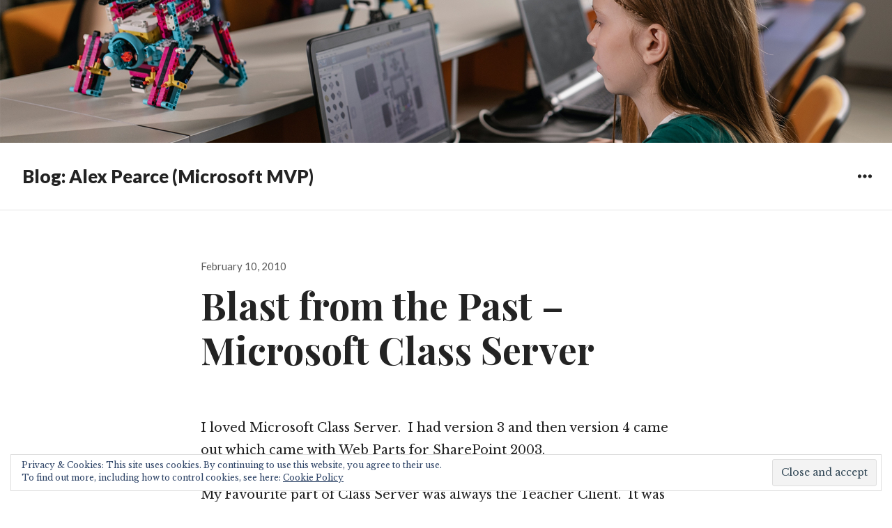

--- FILE ---
content_type: text/html; charset=UTF-8
request_url: https://www.alexpearce.tech/blogs/alexpearce/blast-from-the-past-microsoft-class-server/
body_size: 12262
content:
<!DOCTYPE html>
<html lang="en-GB" class="no-js">
<head>
<meta charset="UTF-8">
<meta name="viewport" content="width=device-width, initial-scale=1">
<link rel="profile" href="http://gmpg.org/xfn/11">
<link rel="pingback" href="https://www.alexpearce.tech/xmlrpc.php">
<script>(function(html){html.className = html.className.replace(/\bno-js\b/,'js')})(document.documentElement);</script>
<meta name='robots' content='index, follow, max-image-preview:large, max-snippet:-1, max-video-preview:-1' />

	<!-- This site is optimized with the Yoast SEO plugin v20.0 - https://yoast.com/wordpress/plugins/seo/ -->
	<title>Blast from the Past – Microsoft Class Server - Blog: Alex Pearce (Microsoft MVP)</title>
	<link rel="canonical" href="https://www.alexpearce.tech/blogs/alexpearce/blast-from-the-past-microsoft-class-server/" />
	<meta property="og:locale" content="en_GB" />
	<meta property="og:type" content="article" />
	<meta property="og:title" content="Blast from the Past – Microsoft Class Server - Blog: Alex Pearce (Microsoft MVP)" />
	<meta property="og:description" content="I loved Microsoft Class Server.&#160; I had version 3 and then version 4 came out which came with Web Parts for SharePoint 2003. My Favourite part of Class Server was always the Teacher Client.&#160; It was great to create quiz&#8217;s, true and false questions and create rubrics around the paragraphs that have been written by &hellip;" />
	<meta property="og:url" content="https://www.alexpearce.tech/blogs/alexpearce/blast-from-the-past-microsoft-class-server/" />
	<meta property="og:site_name" content="Blog: Alex Pearce (Microsoft MVP)" />
	<meta property="article:published_time" content="2010-02-10T18:38:00+00:00" />
	<meta property="og:image" content="http://www.bfcnetworks.com/wp-content/uploads/2012/09/image_thumb292.png" />
	<meta name="author" content="Alex Pearce" />
	<meta name="twitter:card" content="summary_large_image" />
	<meta name="twitter:label1" content="Written by" />
	<meta name="twitter:data1" content="Alex Pearce" />
	<meta name="twitter:label2" content="Estimated reading time" />
	<meta name="twitter:data2" content="2 minutes" />
	<script type="application/ld+json" class="yoast-schema-graph">{"@context":"https://schema.org","@graph":[{"@type":"WebPage","@id":"https://www.alexpearce.tech/blogs/alexpearce/blast-from-the-past-microsoft-class-server/","url":"https://www.alexpearce.tech/blogs/alexpearce/blast-from-the-past-microsoft-class-server/","name":"Blast from the Past – Microsoft Class Server - Blog: Alex Pearce (Microsoft MVP)","isPartOf":{"@id":"http://www.alexpearce.tech/#website"},"primaryImageOfPage":{"@id":"https://www.alexpearce.tech/blogs/alexpearce/blast-from-the-past-microsoft-class-server/#primaryimage"},"image":{"@id":"https://www.alexpearce.tech/blogs/alexpearce/blast-from-the-past-microsoft-class-server/#primaryimage"},"thumbnailUrl":"http://www.bfcnetworks.com/wp-content/uploads/2012/09/image_thumb292.png","datePublished":"2010-02-10T18:38:00+00:00","dateModified":"2010-02-10T18:38:00+00:00","author":{"@id":"http://www.alexpearce.tech/#/schema/person/ea4825002e4155144a46f133e4567841"},"breadcrumb":{"@id":"https://www.alexpearce.tech/blogs/alexpearce/blast-from-the-past-microsoft-class-server/#breadcrumb"},"inLanguage":"en-GB","potentialAction":[{"@type":"ReadAction","target":["https://www.alexpearce.tech/blogs/alexpearce/blast-from-the-past-microsoft-class-server/"]}]},{"@type":"ImageObject","inLanguage":"en-GB","@id":"https://www.alexpearce.tech/blogs/alexpearce/blast-from-the-past-microsoft-class-server/#primaryimage","url":"http://www.bfcnetworks.com/wp-content/uploads/2012/09/image_thumb292.png","contentUrl":"http://www.bfcnetworks.com/wp-content/uploads/2012/09/image_thumb292.png"},{"@type":"BreadcrumbList","@id":"https://www.alexpearce.tech/blogs/alexpearce/blast-from-the-past-microsoft-class-server/#breadcrumb","itemListElement":[{"@type":"ListItem","position":1,"name":"Home","item":"http://www.alexpearce.tech/"},{"@type":"ListItem","position":2,"name":"Blast from the Past – Microsoft Class Server"}]},{"@type":"WebSite","@id":"http://www.alexpearce.tech/#website","url":"http://www.alexpearce.tech/","name":"Blog: Alex Pearce (Microsoft MVP)","description":"My blog about Microsoft 365 and Microsoft in Education.","potentialAction":[{"@type":"SearchAction","target":{"@type":"EntryPoint","urlTemplate":"http://www.alexpearce.tech/?s={search_term_string}"},"query-input":"required name=search_term_string"}],"inLanguage":"en-GB"},{"@type":"Person","@id":"http://www.alexpearce.tech/#/schema/person/ea4825002e4155144a46f133e4567841","name":"Alex Pearce","image":{"@type":"ImageObject","inLanguage":"en-GB","@id":"http://www.alexpearce.tech/#/schema/person/image/","url":"https://secure.gravatar.com/avatar/e23b17c07d21262d6614179188c93919?s=96&r=g","contentUrl":"https://secure.gravatar.com/avatar/e23b17c07d21262d6614179188c93919?s=96&r=g","caption":"Alex Pearce"},"url":"https://www.alexpearce.tech/author/apearce/"}]}</script>
	<!-- / Yoast SEO plugin. -->


<link rel='dns-prefetch' href='//secure.gravatar.com' />
<link rel='dns-prefetch' href='//stats.wp.com' />
<link rel='dns-prefetch' href='//fonts.googleapis.com' />
<link rel='dns-prefetch' href='//v0.wordpress.com' />
<link rel="alternate" type="application/rss+xml" title="Blog: Alex Pearce (Microsoft MVP) &raquo; Feed" href="https://www.alexpearce.tech/feed/" />
<link rel="alternate" type="application/rss+xml" title="Blog: Alex Pearce (Microsoft MVP) &raquo; Comments Feed" href="https://www.alexpearce.tech/comments/feed/" />
<link rel="alternate" type="application/rss+xml" title="Blog: Alex Pearce (Microsoft MVP) &raquo; Blast from the Past – Microsoft Class Server Comments Feed" href="https://www.alexpearce.tech/blogs/alexpearce/blast-from-the-past-microsoft-class-server/feed/" />
<script type="text/javascript">
window._wpemojiSettings = {"baseUrl":"https:\/\/s.w.org\/images\/core\/emoji\/14.0.0\/72x72\/","ext":".png","svgUrl":"https:\/\/s.w.org\/images\/core\/emoji\/14.0.0\/svg\/","svgExt":".svg","source":{"concatemoji":"https:\/\/www.alexpearce.tech\/wp-includes\/js\/wp-emoji-release.min.js?ver=51bcf84ece42034c14c11950e20c449a"}};
/*! This file is auto-generated */
!function(i,n){var o,s,e;function c(e){try{var t={supportTests:e,timestamp:(new Date).valueOf()};sessionStorage.setItem(o,JSON.stringify(t))}catch(e){}}function p(e,t,n){e.clearRect(0,0,e.canvas.width,e.canvas.height),e.fillText(t,0,0);var t=new Uint32Array(e.getImageData(0,0,e.canvas.width,e.canvas.height).data),r=(e.clearRect(0,0,e.canvas.width,e.canvas.height),e.fillText(n,0,0),new Uint32Array(e.getImageData(0,0,e.canvas.width,e.canvas.height).data));return t.every(function(e,t){return e===r[t]})}function u(e,t,n){switch(t){case"flag":return n(e,"\ud83c\udff3\ufe0f\u200d\u26a7\ufe0f","\ud83c\udff3\ufe0f\u200b\u26a7\ufe0f")?!1:!n(e,"\ud83c\uddfa\ud83c\uddf3","\ud83c\uddfa\u200b\ud83c\uddf3")&&!n(e,"\ud83c\udff4\udb40\udc67\udb40\udc62\udb40\udc65\udb40\udc6e\udb40\udc67\udb40\udc7f","\ud83c\udff4\u200b\udb40\udc67\u200b\udb40\udc62\u200b\udb40\udc65\u200b\udb40\udc6e\u200b\udb40\udc67\u200b\udb40\udc7f");case"emoji":return!n(e,"\ud83e\udef1\ud83c\udffb\u200d\ud83e\udef2\ud83c\udfff","\ud83e\udef1\ud83c\udffb\u200b\ud83e\udef2\ud83c\udfff")}return!1}function f(e,t,n){var r="undefined"!=typeof WorkerGlobalScope&&self instanceof WorkerGlobalScope?new OffscreenCanvas(300,150):i.createElement("canvas"),a=r.getContext("2d",{willReadFrequently:!0}),o=(a.textBaseline="top",a.font="600 32px Arial",{});return e.forEach(function(e){o[e]=t(a,e,n)}),o}function t(e){var t=i.createElement("script");t.src=e,t.defer=!0,i.head.appendChild(t)}"undefined"!=typeof Promise&&(o="wpEmojiSettingsSupports",s=["flag","emoji"],n.supports={everything:!0,everythingExceptFlag:!0},e=new Promise(function(e){i.addEventListener("DOMContentLoaded",e,{once:!0})}),new Promise(function(t){var n=function(){try{var e=JSON.parse(sessionStorage.getItem(o));if("object"==typeof e&&"number"==typeof e.timestamp&&(new Date).valueOf()<e.timestamp+604800&&"object"==typeof e.supportTests)return e.supportTests}catch(e){}return null}();if(!n){if("undefined"!=typeof Worker&&"undefined"!=typeof OffscreenCanvas&&"undefined"!=typeof URL&&URL.createObjectURL&&"undefined"!=typeof Blob)try{var e="postMessage("+f.toString()+"("+[JSON.stringify(s),u.toString(),p.toString()].join(",")+"));",r=new Blob([e],{type:"text/javascript"}),a=new Worker(URL.createObjectURL(r),{name:"wpTestEmojiSupports"});return void(a.onmessage=function(e){c(n=e.data),a.terminate(),t(n)})}catch(e){}c(n=f(s,u,p))}t(n)}).then(function(e){for(var t in e)n.supports[t]=e[t],n.supports.everything=n.supports.everything&&n.supports[t],"flag"!==t&&(n.supports.everythingExceptFlag=n.supports.everythingExceptFlag&&n.supports[t]);n.supports.everythingExceptFlag=n.supports.everythingExceptFlag&&!n.supports.flag,n.DOMReady=!1,n.readyCallback=function(){n.DOMReady=!0}}).then(function(){return e}).then(function(){var e;n.supports.everything||(n.readyCallback(),(e=n.source||{}).concatemoji?t(e.concatemoji):e.wpemoji&&e.twemoji&&(t(e.twemoji),t(e.wpemoji)))}))}((window,document),window._wpemojiSettings);
</script>
<style type="text/css">
img.wp-smiley,
img.emoji {
	display: inline !important;
	border: none !important;
	box-shadow: none !important;
	height: 1em !important;
	width: 1em !important;
	margin: 0 0.07em !important;
	vertical-align: -0.1em !important;
	background: none !important;
	padding: 0 !important;
}
</style>
	<link rel='stylesheet' id='wp-block-library-css' href='https://www.alexpearce.tech/wp-includes/css/dist/block-library/style.min.css?ver=51bcf84ece42034c14c11950e20c449a' type='text/css' media='all' />
<style id='wp-block-library-inline-css' type='text/css'>
.has-text-align-justify{text-align:justify;}
</style>
<link rel='stylesheet' id='mediaelement-css' href='https://www.alexpearce.tech/wp-includes/js/mediaelement/mediaelementplayer-legacy.min.css?ver=4.2.17' type='text/css' media='all' />
<link rel='stylesheet' id='wp-mediaelement-css' href='https://www.alexpearce.tech/wp-includes/js/mediaelement/wp-mediaelement.min.css?ver=51bcf84ece42034c14c11950e20c449a' type='text/css' media='all' />
<style id='jetpack-sharing-buttons-style-inline-css' type='text/css'>
.jetpack-sharing-buttons__services-list{display:flex;flex-direction:row;flex-wrap:wrap;gap:0;list-style-type:none;margin:5px;padding:0}.jetpack-sharing-buttons__services-list.has-small-icon-size{font-size:12px}.jetpack-sharing-buttons__services-list.has-normal-icon-size{font-size:16px}.jetpack-sharing-buttons__services-list.has-large-icon-size{font-size:24px}.jetpack-sharing-buttons__services-list.has-huge-icon-size{font-size:36px}@media print{.jetpack-sharing-buttons__services-list{display:none!important}}.editor-styles-wrapper .wp-block-jetpack-sharing-buttons{gap:0;padding-inline-start:0}ul.jetpack-sharing-buttons__services-list.has-background{padding:1.25em 2.375em}
</style>
<style id='classic-theme-styles-inline-css' type='text/css'>
/*! This file is auto-generated */
.wp-block-button__link{color:#fff;background-color:#32373c;border-radius:9999px;box-shadow:none;text-decoration:none;padding:calc(.667em + 2px) calc(1.333em + 2px);font-size:1.125em}.wp-block-file__button{background:#32373c;color:#fff;text-decoration:none}
</style>
<style id='global-styles-inline-css' type='text/css'>
body{--wp--preset--color--black: #000000;--wp--preset--color--cyan-bluish-gray: #abb8c3;--wp--preset--color--white: #ffffff;--wp--preset--color--pale-pink: #f78da7;--wp--preset--color--vivid-red: #cf2e2e;--wp--preset--color--luminous-vivid-orange: #ff6900;--wp--preset--color--luminous-vivid-amber: #fcb900;--wp--preset--color--light-green-cyan: #7bdcb5;--wp--preset--color--vivid-green-cyan: #00d084;--wp--preset--color--pale-cyan-blue: #8ed1fc;--wp--preset--color--vivid-cyan-blue: #0693e3;--wp--preset--color--vivid-purple: #9b51e0;--wp--preset--gradient--vivid-cyan-blue-to-vivid-purple: linear-gradient(135deg,rgba(6,147,227,1) 0%,rgb(155,81,224) 100%);--wp--preset--gradient--light-green-cyan-to-vivid-green-cyan: linear-gradient(135deg,rgb(122,220,180) 0%,rgb(0,208,130) 100%);--wp--preset--gradient--luminous-vivid-amber-to-luminous-vivid-orange: linear-gradient(135deg,rgba(252,185,0,1) 0%,rgba(255,105,0,1) 100%);--wp--preset--gradient--luminous-vivid-orange-to-vivid-red: linear-gradient(135deg,rgba(255,105,0,1) 0%,rgb(207,46,46) 100%);--wp--preset--gradient--very-light-gray-to-cyan-bluish-gray: linear-gradient(135deg,rgb(238,238,238) 0%,rgb(169,184,195) 100%);--wp--preset--gradient--cool-to-warm-spectrum: linear-gradient(135deg,rgb(74,234,220) 0%,rgb(151,120,209) 20%,rgb(207,42,186) 40%,rgb(238,44,130) 60%,rgb(251,105,98) 80%,rgb(254,248,76) 100%);--wp--preset--gradient--blush-light-purple: linear-gradient(135deg,rgb(255,206,236) 0%,rgb(152,150,240) 100%);--wp--preset--gradient--blush-bordeaux: linear-gradient(135deg,rgb(254,205,165) 0%,rgb(254,45,45) 50%,rgb(107,0,62) 100%);--wp--preset--gradient--luminous-dusk: linear-gradient(135deg,rgb(255,203,112) 0%,rgb(199,81,192) 50%,rgb(65,88,208) 100%);--wp--preset--gradient--pale-ocean: linear-gradient(135deg,rgb(255,245,203) 0%,rgb(182,227,212) 50%,rgb(51,167,181) 100%);--wp--preset--gradient--electric-grass: linear-gradient(135deg,rgb(202,248,128) 0%,rgb(113,206,126) 100%);--wp--preset--gradient--midnight: linear-gradient(135deg,rgb(2,3,129) 0%,rgb(40,116,252) 100%);--wp--preset--font-size--small: 13px;--wp--preset--font-size--medium: 20px;--wp--preset--font-size--large: 36px;--wp--preset--font-size--x-large: 42px;--wp--preset--spacing--20: 0.44rem;--wp--preset--spacing--30: 0.67rem;--wp--preset--spacing--40: 1rem;--wp--preset--spacing--50: 1.5rem;--wp--preset--spacing--60: 2.25rem;--wp--preset--spacing--70: 3.38rem;--wp--preset--spacing--80: 5.06rem;--wp--preset--shadow--natural: 6px 6px 9px rgba(0, 0, 0, 0.2);--wp--preset--shadow--deep: 12px 12px 50px rgba(0, 0, 0, 0.4);--wp--preset--shadow--sharp: 6px 6px 0px rgba(0, 0, 0, 0.2);--wp--preset--shadow--outlined: 6px 6px 0px -3px rgba(255, 255, 255, 1), 6px 6px rgba(0, 0, 0, 1);--wp--preset--shadow--crisp: 6px 6px 0px rgba(0, 0, 0, 1);}:where(.is-layout-flex){gap: 0.5em;}:where(.is-layout-grid){gap: 0.5em;}body .is-layout-flow > .alignleft{float: left;margin-inline-start: 0;margin-inline-end: 2em;}body .is-layout-flow > .alignright{float: right;margin-inline-start: 2em;margin-inline-end: 0;}body .is-layout-flow > .aligncenter{margin-left: auto !important;margin-right: auto !important;}body .is-layout-constrained > .alignleft{float: left;margin-inline-start: 0;margin-inline-end: 2em;}body .is-layout-constrained > .alignright{float: right;margin-inline-start: 2em;margin-inline-end: 0;}body .is-layout-constrained > .aligncenter{margin-left: auto !important;margin-right: auto !important;}body .is-layout-constrained > :where(:not(.alignleft):not(.alignright):not(.alignfull)){max-width: var(--wp--style--global--content-size);margin-left: auto !important;margin-right: auto !important;}body .is-layout-constrained > .alignwide{max-width: var(--wp--style--global--wide-size);}body .is-layout-flex{display: flex;}body .is-layout-flex{flex-wrap: wrap;align-items: center;}body .is-layout-flex > *{margin: 0;}body .is-layout-grid{display: grid;}body .is-layout-grid > *{margin: 0;}:where(.wp-block-columns.is-layout-flex){gap: 2em;}:where(.wp-block-columns.is-layout-grid){gap: 2em;}:where(.wp-block-post-template.is-layout-flex){gap: 1.25em;}:where(.wp-block-post-template.is-layout-grid){gap: 1.25em;}.has-black-color{color: var(--wp--preset--color--black) !important;}.has-cyan-bluish-gray-color{color: var(--wp--preset--color--cyan-bluish-gray) !important;}.has-white-color{color: var(--wp--preset--color--white) !important;}.has-pale-pink-color{color: var(--wp--preset--color--pale-pink) !important;}.has-vivid-red-color{color: var(--wp--preset--color--vivid-red) !important;}.has-luminous-vivid-orange-color{color: var(--wp--preset--color--luminous-vivid-orange) !important;}.has-luminous-vivid-amber-color{color: var(--wp--preset--color--luminous-vivid-amber) !important;}.has-light-green-cyan-color{color: var(--wp--preset--color--light-green-cyan) !important;}.has-vivid-green-cyan-color{color: var(--wp--preset--color--vivid-green-cyan) !important;}.has-pale-cyan-blue-color{color: var(--wp--preset--color--pale-cyan-blue) !important;}.has-vivid-cyan-blue-color{color: var(--wp--preset--color--vivid-cyan-blue) !important;}.has-vivid-purple-color{color: var(--wp--preset--color--vivid-purple) !important;}.has-black-background-color{background-color: var(--wp--preset--color--black) !important;}.has-cyan-bluish-gray-background-color{background-color: var(--wp--preset--color--cyan-bluish-gray) !important;}.has-white-background-color{background-color: var(--wp--preset--color--white) !important;}.has-pale-pink-background-color{background-color: var(--wp--preset--color--pale-pink) !important;}.has-vivid-red-background-color{background-color: var(--wp--preset--color--vivid-red) !important;}.has-luminous-vivid-orange-background-color{background-color: var(--wp--preset--color--luminous-vivid-orange) !important;}.has-luminous-vivid-amber-background-color{background-color: var(--wp--preset--color--luminous-vivid-amber) !important;}.has-light-green-cyan-background-color{background-color: var(--wp--preset--color--light-green-cyan) !important;}.has-vivid-green-cyan-background-color{background-color: var(--wp--preset--color--vivid-green-cyan) !important;}.has-pale-cyan-blue-background-color{background-color: var(--wp--preset--color--pale-cyan-blue) !important;}.has-vivid-cyan-blue-background-color{background-color: var(--wp--preset--color--vivid-cyan-blue) !important;}.has-vivid-purple-background-color{background-color: var(--wp--preset--color--vivid-purple) !important;}.has-black-border-color{border-color: var(--wp--preset--color--black) !important;}.has-cyan-bluish-gray-border-color{border-color: var(--wp--preset--color--cyan-bluish-gray) !important;}.has-white-border-color{border-color: var(--wp--preset--color--white) !important;}.has-pale-pink-border-color{border-color: var(--wp--preset--color--pale-pink) !important;}.has-vivid-red-border-color{border-color: var(--wp--preset--color--vivid-red) !important;}.has-luminous-vivid-orange-border-color{border-color: var(--wp--preset--color--luminous-vivid-orange) !important;}.has-luminous-vivid-amber-border-color{border-color: var(--wp--preset--color--luminous-vivid-amber) !important;}.has-light-green-cyan-border-color{border-color: var(--wp--preset--color--light-green-cyan) !important;}.has-vivid-green-cyan-border-color{border-color: var(--wp--preset--color--vivid-green-cyan) !important;}.has-pale-cyan-blue-border-color{border-color: var(--wp--preset--color--pale-cyan-blue) !important;}.has-vivid-cyan-blue-border-color{border-color: var(--wp--preset--color--vivid-cyan-blue) !important;}.has-vivid-purple-border-color{border-color: var(--wp--preset--color--vivid-purple) !important;}.has-vivid-cyan-blue-to-vivid-purple-gradient-background{background: var(--wp--preset--gradient--vivid-cyan-blue-to-vivid-purple) !important;}.has-light-green-cyan-to-vivid-green-cyan-gradient-background{background: var(--wp--preset--gradient--light-green-cyan-to-vivid-green-cyan) !important;}.has-luminous-vivid-amber-to-luminous-vivid-orange-gradient-background{background: var(--wp--preset--gradient--luminous-vivid-amber-to-luminous-vivid-orange) !important;}.has-luminous-vivid-orange-to-vivid-red-gradient-background{background: var(--wp--preset--gradient--luminous-vivid-orange-to-vivid-red) !important;}.has-very-light-gray-to-cyan-bluish-gray-gradient-background{background: var(--wp--preset--gradient--very-light-gray-to-cyan-bluish-gray) !important;}.has-cool-to-warm-spectrum-gradient-background{background: var(--wp--preset--gradient--cool-to-warm-spectrum) !important;}.has-blush-light-purple-gradient-background{background: var(--wp--preset--gradient--blush-light-purple) !important;}.has-blush-bordeaux-gradient-background{background: var(--wp--preset--gradient--blush-bordeaux) !important;}.has-luminous-dusk-gradient-background{background: var(--wp--preset--gradient--luminous-dusk) !important;}.has-pale-ocean-gradient-background{background: var(--wp--preset--gradient--pale-ocean) !important;}.has-electric-grass-gradient-background{background: var(--wp--preset--gradient--electric-grass) !important;}.has-midnight-gradient-background{background: var(--wp--preset--gradient--midnight) !important;}.has-small-font-size{font-size: var(--wp--preset--font-size--small) !important;}.has-medium-font-size{font-size: var(--wp--preset--font-size--medium) !important;}.has-large-font-size{font-size: var(--wp--preset--font-size--large) !important;}.has-x-large-font-size{font-size: var(--wp--preset--font-size--x-large) !important;}
.wp-block-navigation a:where(:not(.wp-element-button)){color: inherit;}
:where(.wp-block-post-template.is-layout-flex){gap: 1.25em;}:where(.wp-block-post-template.is-layout-grid){gap: 1.25em;}
:where(.wp-block-columns.is-layout-flex){gap: 2em;}:where(.wp-block-columns.is-layout-grid){gap: 2em;}
.wp-block-pullquote{font-size: 1.5em;line-height: 1.6;}
</style>
<link rel='stylesheet' id='resonar-fonts-css' href='https://fonts.googleapis.com/css?family=Libre+Baskerville%3A400%2C700%2C400italic%7CLato%3A400%2C700%2C900%2C400italic%2C700italic%2C900italic%7CPlayfair+Display%3A400%2C700%2C400italic%2C700italic%7CInconsolata%3A400&#038;subset=latin%2Clatin-ext' type='text/css' media='all' />
<link rel='stylesheet' id='genericons-css' href='https://www.alexpearce.tech/wp-content/plugins/jetpack/_inc/genericons/genericons/genericons.css?ver=3.1' type='text/css' media='all' />
<link rel='stylesheet' id='resonar-style-css' href='https://www.alexpearce.tech/wp-content/themes/resonar/style.css?ver=51bcf84ece42034c14c11950e20c449a' type='text/css' media='all' />
<style id='akismet-widget-style-inline-css' type='text/css'>

			.a-stats {
				--akismet-color-mid-green: #357b49;
				--akismet-color-white: #fff;
				--akismet-color-light-grey: #f6f7f7;

				max-width: 350px;
				width: auto;
			}

			.a-stats * {
				all: unset;
				box-sizing: border-box;
			}

			.a-stats strong {
				font-weight: 600;
			}

			.a-stats a.a-stats__link,
			.a-stats a.a-stats__link:visited,
			.a-stats a.a-stats__link:active {
				background: var(--akismet-color-mid-green);
				border: none;
				box-shadow: none;
				border-radius: 8px;
				color: var(--akismet-color-white);
				cursor: pointer;
				display: block;
				font-family: -apple-system, BlinkMacSystemFont, 'Segoe UI', 'Roboto', 'Oxygen-Sans', 'Ubuntu', 'Cantarell', 'Helvetica Neue', sans-serif;
				font-weight: 500;
				padding: 12px;
				text-align: center;
				text-decoration: none;
				transition: all 0.2s ease;
			}

			/* Extra specificity to deal with TwentyTwentyOne focus style */
			.widget .a-stats a.a-stats__link:focus {
				background: var(--akismet-color-mid-green);
				color: var(--akismet-color-white);
				text-decoration: none;
			}

			.a-stats a.a-stats__link:hover {
				filter: brightness(110%);
				box-shadow: 0 4px 12px rgba(0, 0, 0, 0.06), 0 0 2px rgba(0, 0, 0, 0.16);
			}

			.a-stats .count {
				color: var(--akismet-color-white);
				display: block;
				font-size: 1.5em;
				line-height: 1.4;
				padding: 0 13px;
				white-space: nowrap;
			}
		
</style>
<link rel='stylesheet' id='jetpack_css-css' href='https://www.alexpearce.tech/wp-content/plugins/jetpack/css/jetpack.css?ver=13.3.2' type='text/css' media='all' />
<script type='text/javascript' src='https://www.alexpearce.tech/wp-includes/js/jquery/jquery.min.js?ver=3.7.0' id='jquery-core-js'></script>
<script type='text/javascript' src='https://www.alexpearce.tech/wp-includes/js/jquery/jquery-migrate.min.js?ver=3.4.1' id='jquery-migrate-js'></script>
<link rel="https://api.w.org/" href="https://www.alexpearce.tech/wp-json/" /><link rel="alternate" type="application/json" href="https://www.alexpearce.tech/wp-json/wp/v2/posts/200" /><link rel="EditURI" type="application/rsd+xml" title="RSD" href="https://www.alexpearce.tech/xmlrpc.php?rsd" />

<link rel='shortlink' href='https://wp.me/p8J54v-3e' />
<link rel="alternate" type="application/json+oembed" href="https://www.alexpearce.tech/wp-json/oembed/1.0/embed?url=https%3A%2F%2Fwww.alexpearce.tech%2Fblogs%2Falexpearce%2Fblast-from-the-past-microsoft-class-server%2F" />
<link rel="alternate" type="text/xml+oembed" href="https://www.alexpearce.tech/wp-json/oembed/1.0/embed?url=https%3A%2F%2Fwww.alexpearce.tech%2Fblogs%2Falexpearce%2Fblast-from-the-past-microsoft-class-server%2F&#038;format=xml" />
<script type="text/javascript">
(function(url){
	if(/(?:Chrome\/26\.0\.1410\.63 Safari\/537\.31|WordfenceTestMonBot)/.test(navigator.userAgent)){ return; }
	var addEvent = function(evt, handler) {
		if (window.addEventListener) {
			document.addEventListener(evt, handler, false);
		} else if (window.attachEvent) {
			document.attachEvent('on' + evt, handler);
		}
	};
	var removeEvent = function(evt, handler) {
		if (window.removeEventListener) {
			document.removeEventListener(evt, handler, false);
		} else if (window.detachEvent) {
			document.detachEvent('on' + evt, handler);
		}
	};
	var evts = 'contextmenu dblclick drag dragend dragenter dragleave dragover dragstart drop keydown keypress keyup mousedown mousemove mouseout mouseover mouseup mousewheel scroll'.split(' ');
	var logHuman = function() {
		if (window.wfLogHumanRan) { return; }
		window.wfLogHumanRan = true;
		var wfscr = document.createElement('script');
		wfscr.type = 'text/javascript';
		wfscr.async = true;
		wfscr.src = url + '&r=' + Math.random();
		(document.getElementsByTagName('head')[0]||document.getElementsByTagName('body')[0]).appendChild(wfscr);
		for (var i = 0; i < evts.length; i++) {
			removeEvent(evts[i], logHuman);
		}
	};
	for (var i = 0; i < evts.length; i++) {
		addEvent(evts[i], logHuman);
	}
})('//www.alexpearce.tech/?wordfence_lh=1&hid=F42C573A5567A51D136C5057CF068282');
</script>	<style>img#wpstats{display:none}</style>
		<style type="text/css">.recentcomments a{display:inline !important;padding:0 !important;margin:0 !important;}</style>	<style type="text/css">
			.site-title a,
		.site-title a:hover,
		.site-title a:focus,
		.site-description {
			color: #232323;
		}
		</style>
		<style type="text/css" id="resonar-custom-background-css">
		</style>
</head>

<body class="post-template-default single single-post postid-200 single-format-standard">
<div id="page" class="hfeed site">
	<a class="skip-link screen-reader-text" href="#content">Skip to content</a>

			<div class="header-image">
			<a href="https://www.alexpearce.tech/" rel="home">
				<img src="https://www.alexpearce.tech/wp-content/uploads/2021/06/cropped-header.png" width="2000" height="320" alt="Blog: Alex Pearce (Microsoft MVP)">
			</a>
		</div>
	
	<header id="masthead" class="site-header" role="banner">
		<div class="site-branding">
			<a href="https://www.alexpearce.tech/" class="site-logo-link" rel="home" itemprop="url"></a>
							<p class="site-title"><a href="https://www.alexpearce.tech/" rel="home">Blog: Alex Pearce (Microsoft MVP)</a></p>
							<p class="site-description">My blog about Microsoft 365 and Microsoft in Education.</p>
					</div><!-- .site-branding -->

		<button id="sidebar-toggle" class="sidebar-toggle"></button>

			</header><!-- .site-header -->

	<div id="content" class="site-content">

	<div id="primary" class="content-area">
		<main id="main" class="site-main" role="main">

		
<article id="post-200" class="post-200 post type-post status-publish format-standard hentry category-alexpearce category-class-server category-learning-gateway tag-class-server">
			<header class="entry-header">
			<div class="entry-header-inner">
				<div class="entry-date">
					<span class="posted-on"><span class="screen-reader-text">Posted on </span><a href="https://www.alexpearce.tech/blogs/alexpearce/blast-from-the-past-microsoft-class-server/" rel="bookmark"><time class="entry-date published updated" datetime="2010-02-10T18:38:00+00:00">February 10, 2010</time></a></span>				</div>

				<h1 class="entry-title">Blast from the Past – Microsoft Class Server</h1>			</div>
		</header>
	
	<div class="entry-content-footer">
		<div class="entry-content">
			<p>I loved Microsoft Class Server.&#160; I had version 3 and then version 4 came out which came with Web Parts for SharePoint 2003.</p>
<p>My Favourite part of Class Server was always the Teacher Client.&#160; It was great to create quiz&#8217;s, true and false questions and create rubrics around the paragraphs that have been written by the learner.&#160; It still feel there is a lack of SCORM creators that can do everything as Class Server Teacher Client.&#160; Don’t get me wrong, there are great tools out there at the moment that create something a lot more engaging for the students but it still doesn’t beat the functionality of Class Server Client.</p>
<p>Class Server allowed multiple schools be on a single instance which was great from a collaboration point of view.&#160; Teachers could decide whether they wanted to share the resource they had created with other schools.&#160; Class Server would house all the content under the metadata and teacher could search and then allocate to their own classes.&#160; Microsoft also provided an online list of content that had been shared across the globe.</p>
<p>As well as providing SharePoint 2003 Web Parts, Class Server had its own web application in case you didn’t have SharePoint and the example is below.</p>
<p><a href="http://www.alexpearce.tech/wp-content/uploads/2010/07/image31.png"><img decoding="async" fetchpriority="high" style="border-bottom: 0px; border-left: 0px; display: inline; border-top: 0px; border-right: 0px" title="image" border="0" alt="image" src="http://www.bfcnetworks.com/wp-content/uploads/2012/09/image_thumb292.png" width="461" height="345" /></a> </p>
<p>Microsoft Class Server Teacher client was a great tool.&#160; As you can see above the school could add News, Events and Links to the page but these could be viewed by the teacher on the client.&#160; It would sync with the server so you could also view the information offline where you had no information, create new content and assign work to your classes.&#160; As soon as the client was synced with the server again the work would be allocated to the students. </p>
<p>This provided staff with no internet access the ability to create content from anywhere and not worry about their access to the internet</p>
<p><a href="http://www.alexpearce.tech/wp-content/uploads/2010/07/image32.png"><img decoding="async" style="border-bottom: 0px; border-left: 0px; display: inline; border-top: 0px; border-right: 0px" title="image" border="0" alt="image" src="http://www.bfcnetworks.com/wp-content/uploads/2012/09/image_thumb302.png" width="456" height="266" /></a> </p>
<p>As I said my favourite part of Class Server was the content creator.&#160; The ability to create quiz’s based on all the different types as you can see in the image below.&#160; Multiple choice, True and False, fill in the blanks and the write a whole essay as well.&#160; You could create multiple pages and then open that page in your preferred web designer tool (Microsoft FrontPage or Dreamweaver MX at the time).</p>
<p><a href="http://www.alexpearce.tech/wp-content/uploads/2010/07/image33.png"><img decoding="async" style="border-bottom: 0px; border-left: 0px; display: inline; border-top: 0px; border-right: 0px" title="image" border="0" alt="image" src="http://www.bfcnetworks.com/wp-content/uploads/2012/09/image_thumb3110.png" width="450" height="346" /></a> </p>
<p>&#160;</p>
<p>If only there had been a Class Server 5.0 for SharePoint 2007 – it would have been the best VLE product around.</p>
					</div><!-- .entry-content -->

		<footer class="entry-footer">
			
<div class="author-info">
	<div class="author-avatar">
		<img alt='' src='https://secure.gravatar.com/avatar/e23b17c07d21262d6614179188c93919?s=64&#038;r=g' srcset='https://secure.gravatar.com/avatar/e23b17c07d21262d6614179188c93919?s=128&#038;r=g 2x' class='avatar avatar-64 photo' height='64' width='64' loading='lazy' decoding='async'/>	</div><!-- .author-avatar -->

	<div class="author-description">
		<h2 class="author-heading">Published by</h2>

		<h3 class="author-title">Alex Pearce</h3>

		<p class="author-bio">
						<a class="author-link" href="https://www.alexpearce.tech/author/apearce/" rel="author">
				View all posts by Alex Pearce			</a>
		</p><!-- .author-bio -->

	</div><!-- .author-description -->
</div><!-- .author-info -->
			<span class="cat-links"><span class="screen-reader-text">Categories </span><a href="https://www.alexpearce.tech/category/blogs/alexpearce/" rel="category tag">Alex Pearce</a>, <a href="https://www.alexpearce.tech/category/microsoft/class-server/" rel="category tag">Class Server</a>, <a href="https://www.alexpearce.tech/category/microsoft/learning-gateway/" rel="category tag">Learning Gateway</a></span><span class="tags-links"><span class="screen-reader-text">Tags </span><a href="https://www.alexpearce.tech/tag/class-server/" rel="tag">Class Server</a></span><span class="comments-link"><a href="https://www.alexpearce.tech/blogs/alexpearce/blast-from-the-past-microsoft-class-server/#comments">2 Comments</a></span>					</footer><!-- .entry-footer -->
	</div>
</article><!-- #post-## -->

<div id="comments" class="comments-area">

			<h2 class="comments-title">
			2 thoughts on &ldquo;Blast from the Past – Microsoft Class Server&rdquo;		</h2>

		
		<ol class="comment-list">
					<li id="comment-118" class="pingback even thread-even depth-1">
			<div class="comment-body">
				Pingback: <a href="http://learninggateway.net/blogs/ajp/archive/2010/09/17/blog-moved.aspx" class="url" rel="ugc external nofollow">Blog Moved - Alex Pearce&#039;s Learning Gateway Blog - Learning Gateway User Group</a> 			</div>
		</li><!-- #comment-## -->
		<li id="comment-119" class="pingback odd alt thread-odd thread-alt depth-1">
			<div class="comment-body">
				Pingback: <a href="http://cs.mseducommunity.com/blogs/learninggateway_partners_blog/archive/2010/09/17/blog-moved.aspx" class="url" rel="ugc external nofollow">Blog Moved - Learning Gateway Partner Blog - Microsoft Education Community</a> 			</div>
		</li><!-- #comment-## -->
		</ol><!-- .comment-list -->

		
	
	
		<div id="respond" class="comment-respond">
		<h3 id="reply-title" class="comment-reply-title">Leave a Reply <small><a rel="nofollow" id="cancel-comment-reply-link" href="/blogs/alexpearce/blast-from-the-past-microsoft-class-server/#respond" style="display:none;">Cancel reply</a></small></h3><form action="https://www.alexpearce.tech/wp-comments-post.php" method="post" id="commentform" class="comment-form" novalidate><p class="comment-notes"><span id="email-notes">Your email address will not be published.</span> <span class="required-field-message">Required fields are marked <span class="required">*</span></span></p><p class="comment-form-comment"><label for="comment">Comment <span class="required">*</span></label> <textarea id="comment" name="comment" cols="45" rows="8" maxlength="65525" required></textarea></p><p class="comment-form-author"><label for="author">Name <span class="required">*</span></label> <input id="author" name="author" type="text" value="" size="30" maxlength="245" autocomplete="name" required /></p>
<p class="comment-form-email"><label for="email">Email <span class="required">*</span></label> <input id="email" name="email" type="email" value="" size="30" maxlength="100" aria-describedby="email-notes" autocomplete="email" required /></p>
<p class="comment-form-url"><label for="url">Website</label> <input id="url" name="url" type="url" value="" size="30" maxlength="200" autocomplete="url" /></p>
<p class="comment-form-cookies-consent"><input id="wp-comment-cookies-consent" name="wp-comment-cookies-consent" type="checkbox" value="yes" /> <label for="wp-comment-cookies-consent">Save my name, email, and website in this browser for the next time I comment.</label></p>
<p class="comment-subscription-form"><input type="checkbox" name="subscribe_comments" id="subscribe_comments" value="subscribe" style="width: auto; -moz-appearance: checkbox; -webkit-appearance: checkbox;" /> <label class="subscribe-label" id="subscribe-label" for="subscribe_comments">Notify me of follow-up comments by email.</label></p><p class="comment-subscription-form"><input type="checkbox" name="subscribe_blog" id="subscribe_blog" value="subscribe" style="width: auto; -moz-appearance: checkbox; -webkit-appearance: checkbox;" /> <label class="subscribe-label" id="subscribe-blog-label" for="subscribe_blog">Notify me of new posts by email.</label></p><p class="form-submit"><input name="submit" type="submit" id="submit" class="submit" value="Post Comment" /> <input type='hidden' name='comment_post_ID' value='200' id='comment_post_ID' />
<input type='hidden' name='comment_parent' id='comment_parent' value='0' />
</p><p style="display: none;"><input type="hidden" id="akismet_comment_nonce" name="akismet_comment_nonce" value="7e9309788e" /></p><p style="display: none !important;" class="akismet-fields-container" data-prefix="ak_"><label>&#916;<textarea name="ak_hp_textarea" cols="45" rows="8" maxlength="100"></textarea></label><input type="hidden" id="ak_js_1" name="ak_js" value="67"/><script>document.getElementById( "ak_js_1" ).setAttribute( "value", ( new Date() ).getTime() );</script></p></form>	</div><!-- #respond -->
	<p class="akismet_comment_form_privacy_notice">This site uses Akismet to reduce spam. <a href="https://akismet.com/privacy/" target="_blank" rel="nofollow noopener">Learn how your comment data is processed.</a></p>
</div><!-- .comments-area -->

	<nav class="navigation post-navigation" aria-label="Posts">
		<h2 class="screen-reader-text">Post navigation</h2>
		<div class="nav-links"><div class="nav-previous"><a href="https://www.alexpearce.tech/microsoft/sharepoint-2010/sharepoint-2010-for-education-part-1/" rel="prev"><span class="meta-nav" aria-hidden="true">Previous</span> <span class="screen-reader-text">Previous post:</span> <span class="post-title">SharePoint 2010 for Education: Part 1</span></a></div><div class="nav-next"><a href="https://www.alexpearce.tech/microsoft/sharepoint/sharepoint-2010-for-education-part-2/" rel="next"><span class="meta-nav" aria-hidden="true">Next</span> <span class="screen-reader-text">Next post:</span> <span class="post-title">SharePoint 2010 for Education: Part 2</span></a></div></div>
	</nav>
		</main><!-- .site-main -->
	</div><!-- .content-area -->

			<div id="sidebar" class="sidebar">
		<div id="sidebar-inner" class="sidebar-inner">

		
		
					<div id="secondary" class="widget-area" role="complementary">
				<aside id="widget_sp_image-3" class="widget widget_sp_image"><a href="https://mvp.microsoft.com/en-us/PublicProfile/4020269?fullName=Alex%20%20Pearce" target="_blank" class="widget_sp_image-image-link"><img width="220" height="89" class="attachment-220x89 aligncenter" style="max-width: 100%;" src="http://www.alexpearce.tech/wp-content/uploads/2015/11/MVP_Logo_Horizontal_Preferred_Cyan300_RGB_300ppi.png" /></a></aside><aside id="widget_sp_image-5" class="widget widget_sp_image"><a href="http://twitter.com/alex_pearce" target="_blank" class="widget_sp_image-image-link"><img width="220" height="66" class="attachment-220x66 aligncenter" style="max-width: 100%;" src="http://www.alexpearce.tech/wp-content/uploads/2015/11/twitter-logo.png" /></a></aside><aside id="search-2" class="widget widget_search"><form role="search" method="get" class="search-form" action="https://www.alexpearce.tech/">
				<label>
					<span class="screen-reader-text">Search for:</span>
					<input type="search" class="search-field" placeholder="Search &hellip;" value="" name="s" />
				</label>
				<input type="submit" class="search-submit screen-reader-text" value="Search" />
			</form></aside>
		<aside id="recent-posts-2" class="widget widget_recent_entries">
		<h2 class="widget-title">Recent Posts</h2>
		<ul>
											<li>
					<a href="https://www.alexpearce.tech/blogs/alexpearce/are-microsoft-building-a-teams-os-pwa-microsoft-teamsos/">Are Microsoft Building a Teams OS!?! (PWA + Microsoft = !?TeamsOS?!)</a>
									</li>
											<li>
					<a href="https://www.alexpearce.tech/ai/introducing-the-copilot-cheesewheel/">Introducing the Copilot Cheesewheel</a>
									</li>
											<li>
					<a href="https://www.alexpearce.tech/ai/the-enterprise-chatgpt-is-here-bingchat-enterprise/">The Enterprise ChatGPT is here: BingChat Enterprise</a>
									</li>
											<li>
					<a href="https://www.alexpearce.tech/blogs/alexpearce/my-initial-thoughts-on-bett-2023/">My initial thoughts on BETT 2023</a>
									</li>
											<li>
					<a href="https://www.alexpearce.tech/uncategorized/my-top-5-ai-and-microsoft-teams-education-feature-requests/">My Top 5 AI and Microsoft Teams Education Feature Requests</a>
									</li>
					</ul>

		</aside><aside id="recent-comments-2" class="widget widget_recent_comments"><h2 class="widget-title">Recent Comments</h2><ul id="recentcomments"><li class="recentcomments"><span class="comment-author-link">Alex Pearce</span> on <a href="https://www.alexpearce.tech/microsoft/office-365/prevent-users-from-creating-groups-in-office-365/#comment-19708">Prevent Users from Creating Groups in Office 365</a></li><li class="recentcomments"><span class="comment-author-link"><a href="http://www.edugeek.net/forums/licensing-questions/190541-windows-365-how-does-licensing-work.html#post1628804" class="url" rel="ugc external nofollow">[Windows Software] Windows 365! How does the licensing work?</a></span> on <a href="https://www.alexpearce.tech/microsoft-365-education/introducing-microsoft-365-education/#comment-18868">Introducing Microsoft 365 Education</a></li><li class="recentcomments"><span class="comment-author-link">Chris Jakubowski</span> on <a href="https://www.alexpearce.tech/microsoft/office-365/prevent-users-from-creating-groups-in-office-365/#comment-18768">Prevent Users from Creating Groups in Office 365</a></li><li class="recentcomments"><span class="comment-author-link">Hugh</span> on <a href="https://www.alexpearce.tech/microsoft/office-365/prevent-users-from-creating-groups-in-office-365/#comment-17641">Prevent Users from Creating Groups in Office 365</a></li><li class="recentcomments"><span class="comment-author-link">Rishan</span> on <a href="https://www.alexpearce.tech/microsoft/office-365/prevent-users-from-creating-groups-in-office-365/#comment-14288">Prevent Users from Creating Groups in Office 365</a></li></ul></aside><aside id="categories-2" class="widget widget_categories"><h2 class="widget-title">Categories</h2>
			<ul>
					<li class="cat-item cat-item-39"><a href="https://www.alexpearce.tech/category/microsoft/active-directory/">Active Directory</a>
</li>
	<li class="cat-item cat-item-308"><a href="https://www.alexpearce.tech/category/ai/">AI</a>
</li>
	<li class="cat-item cat-item-40"><a href="https://www.alexpearce.tech/category/blogs/alexpearce/">Alex Pearce</a>
</li>
	<li class="cat-item cat-item-41"><a href="https://www.alexpearce.tech/category/microsoft/azure/">Azure</a>
</li>
	<li class="cat-item cat-item-42"><a href="https://www.alexpearce.tech/category/community/bett/">BETT</a>
</li>
	<li class="cat-item cat-item-43"><a href="https://www.alexpearce.tech/category/blogs/bfcnetworks/">BFC Networks</a>
</li>
	<li class="cat-item cat-item-310"><a href="https://www.alexpearce.tech/category/ai/bing-chat-enterprise/">Bing Chat Enterprise</a>
</li>
	<li class="cat-item cat-item-3"><a href="https://www.alexpearce.tech/category/case-studies/">Case Studies</a>
</li>
	<li class="cat-item cat-item-44"><a href="https://www.alexpearce.tech/category/community/case-study/">Case Study</a>
</li>
	<li class="cat-item cat-item-45"><a href="https://www.alexpearce.tech/category/microsoft/class-server/">Class Server</a>
</li>
	<li class="cat-item cat-item-5"><a href="https://www.alexpearce.tech/category/community/">Community</a>
</li>
	<li class="cat-item cat-item-6"><a href="https://www.alexpearce.tech/category/content/">Content</a>
</li>
	<li class="cat-item cat-item-46"><a href="https://www.alexpearce.tech/category/microsoft/sharepoint/csom/">CSOM</a>
</li>
	<li class="cat-item cat-item-7"><a href="https://www.alexpearce.tech/category/documentation/">Documentation</a>
</li>
	<li class="cat-item cat-item-47"><a href="https://www.alexpearce.tech/category/microsoft/edulabs/">edulabs</a>
</li>
	<li class="cat-item cat-item-8"><a href="https://www.alexpearce.tech/category/fits/">FITS</a>
</li>
	<li class="cat-item cat-item-48"><a href="https://www.alexpearce.tech/category/microsoft/office-365/friction-free/">Friction Free</a>
</li>
	<li class="cat-item cat-item-9"><a href="https://www.alexpearce.tech/category/home-carousel/">Home Carousel</a>
</li>
	<li class="cat-item cat-item-10"><a href="https://www.alexpearce.tech/category/home-featured/">Home Featured</a>
</li>
	<li class="cat-item cat-item-11"><a href="https://www.alexpearce.tech/category/home-latest/">Home Latest</a>
</li>
	<li class="cat-item cat-item-49"><a href="https://www.alexpearce.tech/category/microsoft/hyperv/">HyperV</a>
</li>
	<li class="cat-item cat-item-50"><a href="https://www.alexpearce.tech/category/microsoft/iis/">IIS</a>
</li>
	<li class="cat-item cat-item-51"><a href="https://www.alexpearce.tech/category/microsoft/learning-gateway/">Learning Gateway</a>
</li>
	<li class="cat-item cat-item-12"><a href="https://www.alexpearce.tech/category/learning-gateway-conf/">Learning Gateway Conf</a>
</li>
	<li class="cat-item cat-item-52"><a href="https://www.alexpearce.tech/category/microsoft/live-pivot/">Live Pivot</a>
</li>
	<li class="cat-item cat-item-13"><a href="https://www.alexpearce.tech/category/liveedu/">Live@Edu</a>
</li>
	<li class="cat-item cat-item-14"><a href="https://www.alexpearce.tech/category/microsoft/">Microsoft</a>
</li>
	<li class="cat-item cat-item-309"><a href="https://www.alexpearce.tech/category/microsoft-365-copilot/">Microsoft 365 Copilot</a>
</li>
	<li class="cat-item cat-item-290"><a href="https://www.alexpearce.tech/category/microsoft-365-education/">Microsoft 365 Education</a>
</li>
	<li class="cat-item cat-item-281"><a href="https://www.alexpearce.tech/category/microsoft/office-365/office-365-for-education/microsoft-classroom/">Microsoft Classroom</a>
</li>
	<li class="cat-item cat-item-312"><a href="https://www.alexpearce.tech/category/ai/microsoft-copilot/">Microsoft Copilot</a>
</li>
	<li class="cat-item cat-item-298"><a href="https://www.alexpearce.tech/category/microsoft/microsoft-teams/">Microsoft Teams</a>
</li>
	<li class="cat-item cat-item-15"><a href="https://www.alexpearce.tech/category/moodle/">Moodle</a>
</li>
	<li class="cat-item cat-item-16"><a href="https://www.alexpearce.tech/category/moodle2/">Moodle2</a>
</li>
	<li class="cat-item cat-item-17"><a href="https://www.alexpearce.tech/category/microsoft/most-valuable-professional/">MVP</a>
</li>
	<li class="cat-item cat-item-18"><a href="https://www.alexpearce.tech/category/microsoft/office-2010/">Office 2010</a>
</li>
	<li class="cat-item cat-item-19"><a href="https://www.alexpearce.tech/category/microsoft/office-365/">Office 365</a>
</li>
	<li class="cat-item cat-item-20"><a href="https://www.alexpearce.tech/category/microsoft/office-365/office-365-for-education/">Office 365 for Education</a>
</li>
	<li class="cat-item cat-item-21"><a href="https://www.alexpearce.tech/category/microsoft/office-365/office-365-upgrade/">Office 365 Upgrade</a>
</li>
	<li class="cat-item cat-item-275"><a href="https://www.alexpearce.tech/category/microsoft/office-365/office-forms/">Office Forms</a>
</li>
	<li class="cat-item cat-item-22"><a href="https://www.alexpearce.tech/category/microsoft/office-web-apps/">Office Web Apps</a>
</li>
	<li class="cat-item cat-item-23"><a href="https://www.alexpearce.tech/category/microsoft/office-365/onedrive/">OneDrive</a>
</li>
	<li class="cat-item cat-item-271"><a href="https://www.alexpearce.tech/category/microsoft/onenote/">OneNote</a>
</li>
	<li class="cat-item cat-item-272"><a href="https://www.alexpearce.tech/category/microsoft/onenote/onenote-class-notebook/">OneNote Class Notebook</a>
</li>
	<li class="cat-item cat-item-24"><a href="https://www.alexpearce.tech/category/microsoft/powershell/">PowerShell</a>
</li>
	<li class="cat-item cat-item-25"><a href="https://www.alexpearce.tech/category/community/presentations/">Presentations</a>
</li>
	<li class="cat-item cat-item-282"><a href="https://www.alexpearce.tech/category/microsoft/office-365/office-365-for-education/school-data-sync/">School Data Sync</a>
</li>
	<li class="cat-item cat-item-26"><a href="https://www.alexpearce.tech/category/microsoft/sharepoint/">SharePoint</a>
</li>
	<li class="cat-item cat-item-27"><a href="https://www.alexpearce.tech/category/microsoft/sharepoint-2010/">SharePoint 2010</a>
</li>
	<li class="cat-item cat-item-28"><a href="https://www.alexpearce.tech/category/sharepoint-2013/">SharePoint 2013</a>
</li>
	<li class="cat-item cat-item-29"><a href="https://www.alexpearce.tech/category/microsoft/office-365/sharepoint-online/">SharePoint Online</a>
</li>
	<li class="cat-item cat-item-30"><a href="https://www.alexpearce.tech/category/community/sharepoint-saturday/">SharePoint Saturday</a>
</li>
	<li class="cat-item cat-item-31"><a href="https://www.alexpearce.tech/category/microsoft/slk/">SLK</a>
</li>
	<li class="cat-item cat-item-32"><a href="https://www.alexpearce.tech/category/microsoft/sql/">SQL</a>
</li>
	<li class="cat-item cat-item-33"><a href="https://www.alexpearce.tech/category/community/suguk/">SUGUK</a>
</li>
	<li class="cat-item cat-item-1"><a href="https://www.alexpearce.tech/category/uncategorized/">Uncategorized</a>
</li>
	<li class="cat-item cat-item-35"><a href="https://www.alexpearce.tech/category/microsoft/windows-7/">Windows 7</a>
</li>
	<li class="cat-item cat-item-36"><a href="https://www.alexpearce.tech/category/microsoft/windows-8/">Windows 8</a>
</li>
	<li class="cat-item cat-item-37"><a href="https://www.alexpearce.tech/category/microsoft/windows-server/">Windows Server</a>
</li>
	<li class="cat-item cat-item-38"><a href="https://www.alexpearce.tech/category/microsoft/office-365/yammer/">Yammer</a>
</li>
			</ul>

			</aside><aside id="meta-2" class="widget widget_meta"><h2 class="widget-title">Meta</h2>
		<ul>
						<li><a rel="nofollow" href="https://www.alexpearce.tech/wp-login.php">Log in</a></li>
			<li><a href="https://www.alexpearce.tech/feed/">Entries feed</a></li>
			<li><a href="https://www.alexpearce.tech/comments/feed/">Comments feed</a></li>

			<li><a href="https://en-gb.wordpress.org/">WordPress.org</a></li>
		</ul>

		</aside><aside id="eu_cookie_law_widget-2" class="widget widget_eu_cookie_law_widget">
<div
	class="hide-on-button"
	data-hide-timeout="30"
	data-consent-expiration="180"
	id="eu-cookie-law"
>
	<form method="post">
		<input type="submit" value="Close and accept" class="accept" />
	</form>

	Privacy &amp; Cookies: This site uses cookies. By continuing to use this website, you agree to their use. <br />
To find out more, including how to control cookies, see here:
		<a href="https://automattic.com/cookies/" rel="nofollow">
		Cookie Policy	</a>
</div>
</aside>			</div><!-- .widget-area -->
		
		</div>
	</div><!-- .sidebar -->

	</div><!-- .site-content -->

	<footer id="colophon" class="site-footer" role="contentinfo">
		<div class="site-info">
			<a href="http://wordpress.org/">Proudly powered by WordPress</a>
			<span class="sep"> | </span>
			Theme: Resonar by <a href="http://wordpress.com/themes/resonar/" rel="designer">WordPress.com</a>.		</div><!-- .site-info -->
	</footer><!-- .site-footer -->
</div><!-- .site -->

	<div style="display:none">
			<div class="grofile-hash-map-e23b17c07d21262d6614179188c93919">
		</div>
		</div>
		<script type='text/javascript' src='https://secure.gravatar.com/js/gprofiles.js?ver=202605' id='grofiles-cards-js'></script>
<script type='text/javascript' id='wpgroho-js-extra'>
/* <![CDATA[ */
var WPGroHo = {"my_hash":""};
/* ]]> */
</script>
<script type='text/javascript' src='https://www.alexpearce.tech/wp-content/plugins/jetpack/modules/wpgroho.js?ver=13.3.2' id='wpgroho-js'></script>
<script type='text/javascript' src='https://www.alexpearce.tech/wp-content/themes/resonar/js/skip-link-focus-fix.js?ver=20150302' id='resonar-skip-link-focus-fix-js'></script>
<script type='text/javascript' src='https://www.alexpearce.tech/wp-includes/js/comment-reply.min.js?ver=51bcf84ece42034c14c11950e20c449a' id='comment-reply-js'></script>
<script type='text/javascript' id='resonar-script-js-extra'>
/* <![CDATA[ */
var screenReaderText = {"expand":"<span class=\"screen-reader-text\">expand child menu<\/span>","collapse":"<span class=\"screen-reader-text\">collapse child menu<\/span>"};
var toggleButtonText = {"menu":"Menu","widgets":"Widgets","both":"Menu & Widgets"};
/* ]]> */
</script>
<script type='text/javascript' src='https://www.alexpearce.tech/wp-content/themes/resonar/js/functions.js?ver=20150302' id='resonar-script-js'></script>
<script type='text/javascript' src='https://www.alexpearce.tech/wp-content/plugins/jetpack/_inc/build/widgets/eu-cookie-law/eu-cookie-law.min.js?ver=20180522' id='eu-cookie-law-script-js'></script>
<script type='text/javascript' src='https://stats.wp.com/e-202605.js' id='jetpack-stats-js' data-wp-strategy='defer'></script>
<script id="jetpack-stats-js-after" type="text/javascript">
_stq = window._stq || [];
_stq.push([ "view", JSON.parse("{\"v\":\"ext\",\"blog\":\"128954947\",\"post\":\"200\",\"tz\":\"0\",\"srv\":\"www.alexpearce.tech\",\"j\":\"1:13.3.2\"}") ]);
_stq.push([ "clickTrackerInit", "128954947", "200" ]);
</script>
<script defer type='text/javascript' src='https://www.alexpearce.tech/wp-content/plugins/akismet/_inc/akismet-frontend.js?ver=1739578994' id='akismet-frontend-js'></script>
</body>
</html>
